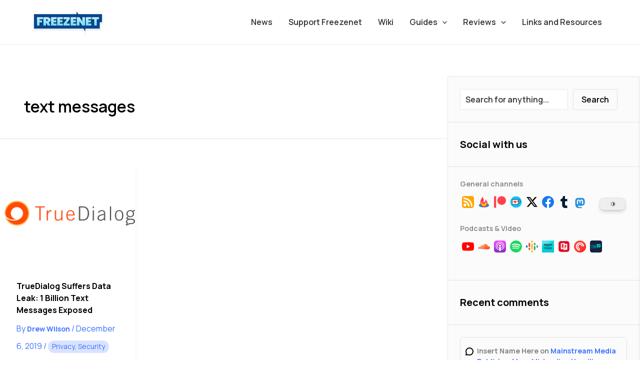

--- FILE ---
content_type: text/html; charset=utf-8
request_url: https://www.google.com/recaptcha/api2/aframe
body_size: 268
content:
<!DOCTYPE HTML><html><head><meta http-equiv="content-type" content="text/html; charset=UTF-8"></head><body><script nonce="zKb9WjOyvirhS7MPDiAexQ">/** Anti-fraud and anti-abuse applications only. See google.com/recaptcha */ try{var clients={'sodar':'https://pagead2.googlesyndication.com/pagead/sodar?'};window.addEventListener("message",function(a){try{if(a.source===window.parent){var b=JSON.parse(a.data);var c=clients[b['id']];if(c){var d=document.createElement('img');d.src=c+b['params']+'&rc='+(localStorage.getItem("rc::a")?sessionStorage.getItem("rc::b"):"");window.document.body.appendChild(d);sessionStorage.setItem("rc::e",parseInt(sessionStorage.getItem("rc::e")||0)+1);localStorage.setItem("rc::h",'1768584372620');}}}catch(b){}});window.parent.postMessage("_grecaptcha_ready", "*");}catch(b){}</script></body></html>

--- FILE ---
content_type: image/svg+xml
request_url: https://www.freezenet.ca/wp-content/uploads/2023/10/mastodon.svg
body_size: 499
content:
<svg width="32" height="32" viewBox="0 0 32 32" fill="none" xmlns="http://www.w3.org/2000/svg">
<g clip-path="url(#clip0_28_628)">
<path d="M25.3386 18.0807C25.0518 19.5559 22.7703 21.1705 20.1499 21.4834C18.7834 21.6464 17.4381 21.7963 16.0035 21.7305C13.6573 21.623 11.8061 21.1705 11.8061 21.1705C11.8061 21.3989 11.8202 21.6163 11.8483 21.8197C12.1533 24.1351 14.1442 24.2738 16.0301 24.3385C17.9335 24.4036 19.6284 23.8692 19.6284 23.8692L19.7066 25.59C19.7066 25.59 18.3752 26.3049 16.0035 26.4364C14.6957 26.5083 13.0718 26.4035 11.1804 25.9029C7.07831 24.8171 6.37284 20.4445 6.2649 16.0078C6.232 14.6905 6.25228 13.4483 6.25228 12.4095C6.25228 7.87268 9.22478 6.54287 9.22478 6.54287C10.7236 5.85454 13.2954 5.56507 15.9691 5.54321H16.0348C18.7085 5.56507 21.282 5.85454 22.7807 6.54287C22.7807 6.54287 25.7531 7.87268 25.7531 12.4095C25.7531 12.4095 25.7904 15.7567 25.3386 18.0807Z" fill="#2B90D9"/>
<path d="M22.2469 12.7614V18.2547H20.0706V12.9229C20.0706 11.7989 19.5977 11.2285 18.6517 11.2285C17.6059 11.2285 17.0817 11.9052 17.0817 13.2433V16.1618H14.9182V13.2433C14.9182 11.9052 14.3939 11.2285 13.3481 11.2285C12.4022 11.2285 11.9293 11.7989 11.9293 12.9229V18.2547H9.75293V12.7614C9.75293 11.6387 10.0388 10.7466 10.613 10.0865C11.2051 9.42644 11.9805 9.08807 12.9431 9.08807C14.0568 9.08807 14.9002 9.51613 15.4578 10.3724L15.9999 11.2811L16.5421 10.3724C17.0996 9.51613 17.943 9.08807 19.0568 9.08807C20.0193 9.08807 20.7947 9.42644 21.387 10.0865C21.961 10.7466 22.2469 11.6387 22.2469 12.7614Z" fill="white"/>
</g>
<defs>
<clipPath id="clip0_28_628">
<rect width="19.5078" height="20.9136" fill="white" transform="translate(6.24609 5.54321)"/>
</clipPath>
</defs>
</svg>
